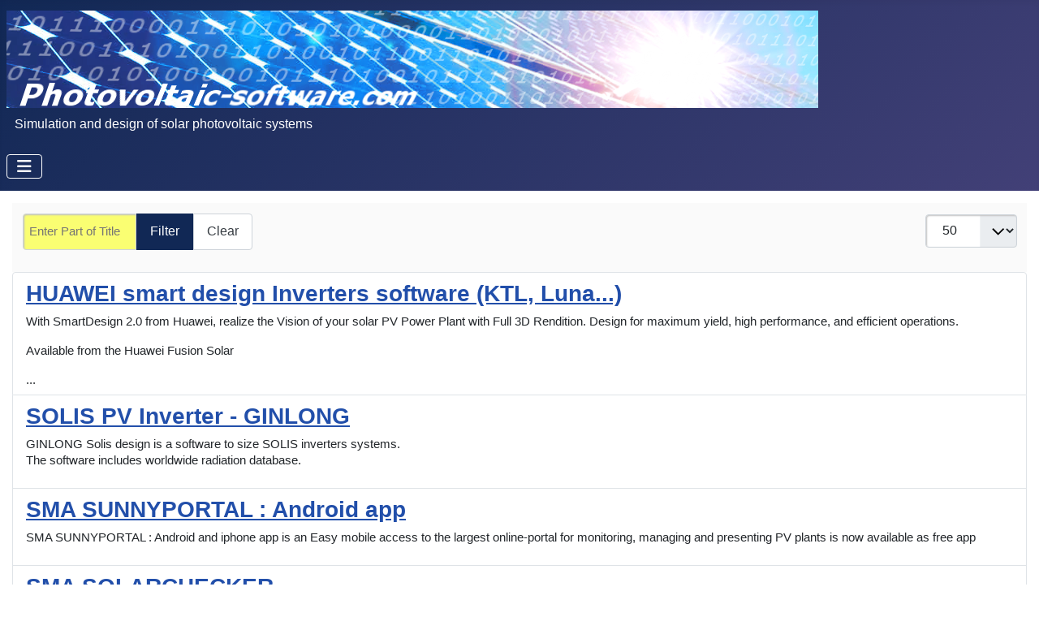

--- FILE ---
content_type: text/html; charset=utf-8
request_url: https://photovoltaic-software.com/component/tags/tag/solar-inverter
body_size: 7271
content:
<!DOCTYPE html>
<html lang="en-us" dir="ltr">

<head>

    <meta charset="utf-8">
	<meta name="rights" content="Photovoltaic-software.com">
	<meta name="viewport" content="width=device-width, initial-scale=1">
	<meta name="description" content="Description via le lien de menu">
	<meta name="generator" content="Joomla! - Open Source Content Management">
	<title>Photovoltaic-software.com</title>
	<link href="/component/tags/tag/solar-inverter?format=feed&amp;type=rss" rel="alternate" type="application/rss+xml" title="Photovoltaic-software.com">
	<link href="/component/tags/tag/solar-inverter?format=feed&amp;type=atom" rel="alternate" type="application/atom+xml" title="Photovoltaic-software.com">
	<link href="/media/templates/site/cassiopeia/images/joomla-favicon.svg" rel="icon" type="image/svg+xml">
	<link href="/media/templates/site/cassiopeia/images/favicon.ico" rel="alternate icon" type="image/vnd.microsoft.icon">
	<link href="/media/templates/site/cassiopeia/images/joomla-favicon-pinned.svg" rel="mask-icon" color="#000">
	<link href="https://photovoltaic-software.com/component/search/?view=tag&amp;id[0]=24:solar-inverter&amp;format=opensearch" rel="search" title="Search Photovoltaic-software.com" type="application/opensearchdescription+xml">

    <link href="/media/system/css/joomla-fontawesome.min.css?9d12c6" rel="lazy-stylesheet"><noscript><link href="/media/system/css/joomla-fontawesome.min.css?9d12c6" rel="stylesheet"></noscript>
	<link href="/media/templates/site/cassiopeia/css/template.min.css?9d12c6" rel="stylesheet">
	<link href="/media/templates/site/cassiopeia/css/global/colors_standard.min.css?9d12c6" rel="stylesheet">
	<link href="/media/templates/site/cassiopeia/css/vendor/joomla-custom-elements/joomla-alert.min.css?0.4.1" rel="stylesheet">
	<link href="/media/templates/site/cassiopeia/css/user.css?9d12c6" rel="stylesheet">
	<style>:root {
		--hue: 214;
		--template-bg-light: #f0f4fb;
		--template-text-dark: #495057;
		--template-text-light: #ffffff;
		--template-link-color: var(--link-color);
		--template-special-color: #001B4C;
		
	}</style>

    <script src="/media/vendor/metismenujs/js/metismenujs.min.js?1.4.0" defer></script>
	<script src="/media/mod_menu/js/menu.min.js?9d12c6" type="module"></script>
	<script src="/media/templates/site/cassiopeia/js/mod_menu/menu-metismenu.min.js?9d12c6" defer></script>
	<script type="application/json" class="joomla-script-options new">{"joomla.jtext":{"ERROR":"Error","MESSAGE":"Message","NOTICE":"Notice","WARNING":"Warning","JCLOSE":"Close","JOK":"OK","JOPEN":"Open"},"system.paths":{"root":"","rootFull":"https:\/\/photovoltaic-software.com\/","base":"","baseFull":"https:\/\/photovoltaic-software.com\/"},"csrf.token":"60883b14fec6ac1cc6412fc8fd5b702c"}</script>
	<script src="/media/system/js/core.min.js?2cb912"></script>
	<script src="/media/templates/site/cassiopeia/js/template.min.js?9d12c6" type="module"></script>
	<script src="/media/vendor/bootstrap/js/collapse.min.js?5.3.3" type="module"></script>
	<script src="/media/com_tags/js/tag-default.min.js?db210b" type="module"></script>
	<script src="/media/system/js/messages.min.js?9a4811" type="module"></script>


<!-- Sirdata Abconsent 22/04/2025-->
<script type="text/javascript" src="https://cache.consentframework.com/js/pa/33961/c/D88Xz/stub"></script>
<script type="text/javascript" src="https://choices.consentframework.com/js/pa/33961/c/D88Xz/cmp" async></script>
<!-- fin Sirdata Abconsent -->

<!-- Google tag (gtag.js) -->
<script async src="https://www.googletagmanager.com/gtag/js?id=G-WZT16FMF2H"></script>
<script>
  window.dataLayer = window.dataLayer || [];
  function gtag(){dataLayer.push(arguments);}
  gtag('js', new Date());

  gtag('config', 'G-WZT16FMF2H');
</script>
<!-- fin Google tag (gtag.js) -->

  
</head>

<body class="site com_tags wrapper-static view-tag no-layout no-task has-sidebar-left has-sidebar-right">



  
    <header class="header container-header full-width">

        
        
                    <div class="grid-child">
                <div class="navbar-brand">
                    <a class="brand-logo" href="/">
                        <img loading="eager" decoding="async" src="https://photovoltaic-software.com/images/nav/photovoltaic-software.com-header.png" alt="Photovoltaic-software.com" width="1000" height="120">                    </a>
                                            <div class="site-description">Simulation and design of solar photovoltaic systems</div>
                                    </div>
            </div>
        
                    <div class="grid-child container-nav">
                                    
<nav class="navbar navbar-expand-lg" aria-label="Main Menu En-US">
    <button class="navbar-toggler navbar-toggler-right" type="button" data-bs-toggle="collapse" data-bs-target="#navbar109" aria-controls="navbar109" aria-expanded="false" aria-label="Toggle Navigation">
        <span class="icon-menu" aria-hidden="true"></span>
    </button>
    <div class="collapse navbar-collapse" id="navbar109">
        <ul class="mod-menu mod-menu_dropdown-metismenu metismenu mod-list  nav">
<li class="metismenu-item item-129 level-1 default current active"><a href="/" title="Photovoltaic-software.com-home" aria-current="page">Home</a></li><li class="metismenu-item item-112 level-1 deeper parent"><a href="/pv-softwares-calculators" >PV Softwares and calculators</a><button class="mm-collapsed mm-toggler mm-toggler-link" aria-haspopup="true" aria-expanded="false" aria-label="PV Softwares and calculators"></button><ul class="mm-collapse"><li class="metismenu-item item-118 level-2"><a href="/pv-softwares-calculators/pro-photovoltaic-softwares-download" >Professional photovoltaic software to download </a></li><li class="metismenu-item item-120 level-2"><a href="/pv-softwares-calculators/online-pro-photovoltaic-calculator" >Online Professional photovoltaic softwares and calculator</a></li><li class="metismenu-item item-134 level-2"><a href="/pv-softwares-calculators/free-photovoltaic-software" >Free Photovoltaic softwares to download</a></li><li class="metismenu-item item-135 level-2"><a href="/pv-softwares-calculators/online-free-photovoltaic-software" >Online free photovoltaic software</a></li><li class="metismenu-item item-121 level-2"><a href="/pv-softwares-calculators/softwares-inverter-manufacturers" >Softwares and tools from inverter manufacturers</a></li></ul></li><li class="metismenu-item item-113 level-1 deeper parent"><a href="/solar-tools" >Other solar tools</a><button class="mm-collapsed mm-toggler mm-toggler-link" aria-haspopup="true" aria-expanded="false" aria-label="Other solar tools"></button><ul class="mm-collapse"><li class="metismenu-item item-122 level-2"><a href="/solar-tools/voltage-drop-calculator-dc-ac" >Voltage drop calculator (DC &amp; AC)</a></li><li class="metismenu-item item-130 level-2"><a href="/solar-tools/financial-analysis" >Financial analysis</a></li><li class="metismenu-item item-378 level-2"><a href="/solar-tools/slope-pitch-gradient-calculator" >Slope, pitch, gradient calculator</a></li><li class="metismenu-item item-131 level-2"><a href="/solar-tools/sun-position-time" >Sun position / sun time </a></li><li class="metismenu-item item-132 level-2"><a href="/solar-tools/scientific-solar" >Scientific PV softwares</a></li><li class="metismenu-item item-133 level-2"><a href="/solar-tools/solar-applications-smartphone" >	Solar photovoltaic applications for smartphone and tablet : PV apps</a></li><li class="metismenu-item item-167 level-2"><a href="/solar-tools/pv-energy-forecasts" >PV Energy forecasts</a></li><li class="metismenu-item item-385 level-2"><a href="/solar-tools/slope-pitch-gradient-of-a-roof-or-solar-panels" >Slope, pitch, gradient of a roof or solar panels</a></li></ul></li><li class="metismenu-item item-324 level-1"><a href="/solar-asset-management-tools-and-softwares" >Solar Asset Management Tools and Softwares</a></li><li class="metismenu-item item-114 level-1 deeper parent"><a href="/principle-ressources" >Principle and ressources</a><button class="mm-collapsed mm-toggler mm-toggler-link" aria-haspopup="true" aria-expanded="false" aria-label="Principle and ressources"></button><ul class="mm-collapse"><li class="metismenu-item item-125 level-2"><a href="/principle-ressources/how-calculate-solar-energy-power-pv-systems" >How to calculate output energy of PV solar systems?</a></li><li class="metismenu-item item-124 level-2"><a href="/principle-ressources/solar-radiation-databases" >Solar radiation databases</a></li><li class="metismenu-item item-162 level-2"><a href="/principle-ressources/how-get-solar-radiation-data-world-free" >How to get solar radiation data anywhere in the world for free?</a></li><li class="metismenu-item item-206 level-2"><a href="/principle-ressources/pv-education-research-and-development" >PV Education, research and development</a></li></ul></li><li class="metismenu-item item-116 level-1 deeper parent"><a href="/pv-monitoring" >PV Monitoring solutions</a><button class="mm-collapsed mm-toggler mm-toggler-link" aria-haspopup="true" aria-expanded="false" aria-label="PV Monitoring solutions"></button><ul class="mm-collapse"><li class="metismenu-item item-111 level-2"><a href="/pv-monitoring/monitoring-solar-inverter" >Solar Inverter monitoring</a></li><li class="metismenu-item item-123 level-2"><a href="/pv-monitoring/monitoring-solar-pv-multi-brand" >Non inverter dependent (multi-brand)</a></li></ul></li><li class="metismenu-item item-115 level-1 deeper parent"><a href="/solar-thermal-softwares" >Solar Thermal softwares</a><button class="mm-collapsed mm-toggler mm-toggler-link" aria-haspopup="true" aria-expanded="false" aria-label="Solar Thermal softwares"></button><ul class="mm-collapse"><li class="metismenu-item item-127 level-2"><a href="/solar-thermal-softwares/free-solar-thermal-softwares" >Free solar thermal softwares</a></li><li class="metismenu-item item-128 level-2"><a href="/solar-thermal-softwares/professional-solar-thermal-softwares" >Professional solar thermal softwares</a></li></ul></li><li class="metismenu-item item-352 level-1"><a href="/blog-news" >BLOG - News</a></li></ul>
    </div>
</nav>

                                            </div>
            </header>

    <div class="site-grid">
        
        
        
                    <div class="grid-child container-sidebar-left">
                <div class="sidebar-left card ">
            <h3 class="card-header ">Focus on ...</h3>        <div class="card-body">
                
<div class="mod-custom custom banner-overlay" id="mod-custom140">
    <div class="overlay">
        
<h3>EASYSOLAR SOFTWARE</h3>
<p>A quick and accurate solar design software</p>
<p><a hreflang="en" href="https://photovoltaic-software.com/easysolar-solar-software-the-easiest-way-to-design-photovoltaic-systems">Try it for free...</a></p>


<h3>Voltage drop</h3>
<p>Computation of losses in solar wires :</p>
<p><a hreflang="en" href="/solar-tools/voltage-drop-calculator-dc-ac">Calculator : AC and DC electrical wire voltage drop and energy losses</a></p>
    </div>
</div>
    </div>
</div>
<div class="sidebar-left card  hidden-phone">
        <div class="card-body">
                
<div id="mod-custom113" class="mod-custom custom">
    <!-- PS left -->
<ins class="adsbygoogle"
     style="display:inline-block;width:280px;height:160px"
     data-ad-client="ca-pub-3218763801682123"
     data-ad-slot="7277582535"></ins>
<script>
     (adsbygoogle = window.adsbygoogle || []).push({});
</script></div>
    </div>
</div>
<div class="sidebar-left card ">
        <div class="card-body">
                
<div id="mod-custom189" class="mod-custom custom">
    <script async src="https://pagead2.googlesyndication.com/pagead/js/adsbygoogle.js?client=ca-pub-3218763801682123"
     crossorigin="anonymous"></script>
<ins class="adsbygoogle"
     style="display:block"
     data-ad-format="fluid"
     data-ad-layout-key="-gw-3+1f-3d+2z"
     data-ad-client="ca-pub-3218763801682123"
     data-ad-slot="2393819308"></ins>
<script>
     (adsbygoogle = window.adsbygoogle || []).push({});
</script></div>
    </div>
</div>
<div class="sidebar-left card  pasdepuce">
            <h3 class="card-header ">Last articles</h3>        <div class="card-body">
                <ul class="mod-articleslatest latestnews mod-list">
    <li itemscope itemtype="https://schema.org/Article">
        <a href="/pv-softwares-calculators/softwares-inverter-manufacturers/huawei-smart-design-inverters-software" itemprop="url">
            <span itemprop="name">
                HUAWEI smart design Inverters software (KTL, Luna...)            </span>
        </a>
    </li>
    <li itemscope itemtype="https://schema.org/Article">
        <a href="/solar-thermal-softwares/free-solar-thermal-softwares/enerpool-solar-heating-for-swimming-pool" itemprop="url">
            <span itemprop="name">
                Enerpool (solar heating for swimming pool)            </span>
        </a>
    </li>
    <li itemscope itemtype="https://schema.org/Article">
        <a href="/pv-monitoring/monitoring-solar-pv-multi-brand/solarman" itemprop="url">
            <span itemprop="name">
                SOLARMAN            </span>
        </a>
    </li>
    <li itemscope itemtype="https://schema.org/Article">
        <a href="/solar-tools/slope-pitch-gradient-of-a-roof-or-solar-panels" itemprop="url">
            <span itemprop="name">
                Slope, pitch, gradient of a roof or solar panels (calculator and formula)            </span>
        </a>
    </li>
    <li itemscope itemtype="https://schema.org/Article">
        <a href="/solar-asset-management-tools-and-softwares/ampero-baywa-r-e" itemprop="url">
            <span itemprop="name">
                AMPERO by Baywa R.E.            </span>
        </a>
    </li>
</ul>
    </div>
</div>

            </div>
        
        <div class="grid-child container-component">
            
            <div class="main-top card d-none d-lg-block">
        <div class="card-body">
                
<div id="mod-custom188" class="mod-custom custom">
    <style>
.PS-testdisplaycode { width: 320px; height: 100px; }
@media(min-width: 500px) { .PS-testdisplaycode { width: 468px; height: 60px; } }
@media(min-width: 800px) { .PS-testdisplaycode { width: 500px; height: 90px; } }
@media(min-width: 1000px) { .PS-testdisplaycode { width: 468px; height: 90px; } }
@media(min-width: 1200px) { .PS-testdisplaycode { width: 570px; height: 90px; } }
</style>
<!-- PS-testdisplaycode -->
<ins class="adsbygoogle PS-testdisplaycode"
     style="display:block"
     data-ad-client="ca-pub-3218763801682123"
     data-ad-slot="2806513158"
     data-ad-format="auto"
     data-full-width-responsive="true"></ins>
<script>
     (adsbygoogle = window.adsbygoogle || []).push({});
</script></div>
    </div>
</div>

            <div id="system-message-container" aria-live="polite"></div>

            <main>
                
<div class="com-tags-tag tag-category">

    
    
        
                                <div class="com-tags__items">
    <form action="https://photovoltaic-software.com/component/tags/tag/solar-inverter" method="post" name="adminForm" id="adminForm">
                                    <div class="com-tags-tags__filter btn-group">
                    <label class="filter-search-lbl visually-hidden" for="filter-search">
                        Enter Part of Title                    </label>
                    <input
                        type="text"
                        name="filter-search"
                        id="filter-search"
                        value=""
                        class="inputbox" onchange="document.adminForm.submit();"
                        placeholder="Enter Part of Title"
                    >
                    <button type="submit" name="filter_submit" class="btn btn-primary">Filter</button>
                    <button type="reset" name="filter-clear-button" class="btn btn-secondary">Clear</button>
                </div>
                                        <div class="btn-group float-end">
                    <label for="limit" class="visually-hidden">
                        Display #                    </label>
                    <select id="limit" name="limit" class="form-select" onchange="this.form.submit()">
	<option value="5">5</option>
	<option value="10">10</option>
	<option value="15">15</option>
	<option value="20">20</option>
	<option value="25">25</option>
	<option value="30">30</option>
	<option value="50" selected="selected">50</option>
	<option value="100">100</option>
	<option value="0">All</option>
</select>
                </div>
            
            <input type="hidden" name="limitstart" value="">
            <input type="hidden" name="task" value="">
            </form>

            <ul class="com-tags-tag__category category list-group">
                                                <li class="list-group-item list-group-item-action">
                                                    <h3>
                        <a href="/pv-softwares-calculators/softwares-inverter-manufacturers/huawei-smart-design-inverters-software">
                            HUAWEI smart design Inverters software (KTL, Luna...)                        </a>
                    </h3>
                                                                                                                                                            <span class="tag-body">
                        <p>  With SmartDesign 2.0 from Huawei, realize the Vision of your solar PV Power Plant with Full 3D Rendition. Design for maximum yield, high performance, and efficient operations. <br></p>

      <p>  Available from the Huawei Fusion Solar</p>...                    </span>
                                                                            </li>
                                                <li class="list-group-item list-group-item-action">
                                                    <h3>
                        <a href="/pv-softwares-calculators/softwares-inverter-manufacturers/solis-pv-inverter-ginlong">
                            SOLIS PV Inverter - GINLONG                        </a>
                    </h3>
                                                                                                                                                            <span class="tag-body">
                        <p>
GINLONG Solis design is a software to size SOLIS inverters systems.

<br> The software includes worldwide radiation database.                     </span>
                                                                            </li>
                                                <li class="list-group-item list-group-item-action">
                                                    <h3>
                        <a href="/solar-tools/solar-applications-smartphone/sma-sunnyportal-android-and-iphone-app">
                            SMA SUNNYPORTAL : Android  app                        </a>
                    </h3>
                                                                                                                                                            <span class="tag-body">
                        <p>SMA SUNNYPORTAL : Android and iphone app is an Easy mobile access to the largest online-portal for monitoring, managing and presenting PV plants is now available as free app                    </span>
                                                                            </li>
                                                <li class="list-group-item list-group-item-action">
                                                    <h3>
                        <a href="/solar-tools/solar-applications-smartphone/sma-solarchecker">
                            SMA SOLARCHECKER                        </a>
                    </h3>
                                                                                                                                                            <span class="tag-body">
                        <p>Free Iphone app for estimating PV plant yield.                    </span>
                                                                            </li>
                                                <li class="list-group-item list-group-item-action">
                                                    <h3>
                        <a href="/pv-softwares-calculators/softwares-inverter-manufacturers/satcon-configurator">
                            SATCON Configurator (inactive)                        </a>
                    </h3>
                                                                                                                                                            <span class="tag-body">
                        

  <span style="font-weight: bold;">The company SATCON is no more active</span><br><br>

<p> US Satcon Configurator is a design application to configure SATCON
        inverters. Available for free, online only, need a registration.                     </span>
                                                                            </li>
                                                <li class="list-group-item list-group-item-action">
                                                    <h3>
                        <a href="/pv-softwares-calculators/softwares-inverter-manufacturers/omnik-solar-solar-design-soft">
                            Omnik-solar - Solar Design Soft (inactive)                        </a>
                    </h3>
                                                                                                                                                            <span class="tag-body">
                        <p>This company is now incative</p>

<br />
<p>omnik-solar is a inverter manufacturer from china (joint venture sino-german) . Its basic design online software SOLAR DESIGN SOFTWARE contains a large database                    </span>
                                                                            </li>
                                                <li class="list-group-item list-group-item-action">
                                                    <h3>
                        <a href="/pv-softwares-calculators/softwares-inverter-manufacturers/samil-power">
                            SAMIL POWER (Inactive)                        </a>
                    </h3>
                                                                                                                                                            <span class="tag-body">
                        <Bold>!!! The website of Samil Power is no longer available!!! <br>The company Samil Power have probably closed down.</Bold><br>...                    </span>
                                                                            </li>
                                                <li class="list-group-item list-group-item-action">
                                                    <h3>
                        <a href="/pv-softwares-calculators/softwares-inverter-manufacturers/sma">
                            SMA Sunny Design (software for PV system connected to the grid)                        </a>
                    </h3>
                                                                                                                                                            <span class="tag-body">
                        The software developped by SMA is SUNNY DESIGN. By simply entering some
        basic system parameters, this free software
        helps solar installers and system planners visualize possible PV plant
        designs and select the...                    </span>
                                                                            </li>
                                                <li class="list-group-item list-group-item-action">
                                                    <h3>
                        <a href="/pv-softwares-calculators/softwares-inverter-manufacturers/fronius">
                            FRONIUS Solar.Creator                        </a>
                    </h3>
                                                                                                                                                            <span class="tag-body">
                              <p>  In a self-explaining and well-structured way the configuration software Solar.creator – professional system design- navigates you through strings, module types,                     </span>
                                                                            </li>
                                                <li class="list-group-item list-group-item-action">
                                                    <h3>
                        <a href="/pv-softwares-calculators/softwares-inverter-manufacturers/ingeteam-ingecon-sun-planner">
                            INGETEAM : INGECON SUN PLANNER                        </a>
                    </h3>
                                                                                                                                                            <span class="tag-body">
                        <p>INGECON SUN PLANNER is the online software developped by INGETEAM to size a PV system with Ingeteam inverters. <br /> Software for PV Plants dimensioning. <br />                    </span>
                                                                            </li>
                                                <li class="list-group-item list-group-item-action">
                                                    <h3>
                        <a href="/pv-softwares-calculators/softwares-inverter-manufacturers/kaco">
                            KACO                        </a>
                    </h3>
                                                                                                                                                            <span class="tag-body">
                            <p>    KACO is a manufacturer of inverters for solar PV plants, battery storage and more energy efficiency. Kaco provide a PV system design software for the energy output assessment :<br> <br>                    </span>
                                                                            </li>
                                                <li class="list-group-item list-group-item-action">
                                                    <h3>
                        <a href="/pv-softwares-calculators/softwares-inverter-manufacturers/abb-solar">
                            ABB Solar (POWER ONE, FIMER inverters...)                        </a>
                    </h3>
                                                                                                                                                            <span class="tag-body">
                        <p>Software tool for ABB inverters are free and easy-to-use system dimensioning and performance prediction tool for photovoltaic (PV) systems using ABB solar inverters (ex POWER-ONE, Aurora inverters). The tool is intended for customers and system</p>...                    </span>
                                                                            </li>
                                                <li class="list-group-item list-group-item-action">
                                                    <h3>
                        <a href="/pv-softwares-calculators/softwares-inverter-manufacturers/mastervolt">
                            MASTERVOLT                        </a>
                    </h3>
                                                                                                                                                            <span class="tag-body">
                        <p>Syscalc is the software developped by Mastervolt to size a PV system with Mastervolt inverters. Fast and effective PV system design, can be run locally on any PC with Microsoft Excel installed. No internet connection needed.                    </span>
                                                                            </li>
                    </ul>
    </div>

    </div>

            </main>
            
        </div>

                    <div class="grid-child container-sidebar-right">
                <div class="sidebar-right card ">
            <h3 class="card-header ">Search</h3>        <div class="card-body">
                <div class="mod-search search">
	<form action="/component/tags/tag/solar-inverter" method="post" role="search">
		<input name="searchword" id="mod-search-searchword93" class="form-control" type="search" placeholder="Search ...">		<input type="hidden" name="option" value="com_search">
		<input type="hidden" name="task" value="search">
		<input type="hidden" name="Itemid" value="">
	</form>
</div>
    </div>
</div>
<div class="sidebar-right card  nav-pills">
            <h3 class="card-header ">Quick links</h3>        <div class="card-body">
                
<div class="mod-custom custom banner-overlay" id="mod-custom125">
    <div class="overlay">
        <p></p>
<h3>PVGIS</h3> <p>Free online calculation and simulation of solar photovoltaic electrical power in Europe, Asia and Africa </p>
<a hreflang="en" href="/pv-softwares-calculators/online-free-photovoltaic-software/pvgis">PVGIS online worlwide solar simulator</a>
<p></p>

<h3>PVwatts</h3>
<p>Solar electricity simulator : free worldwide online calculation of solar photovoltaic power</p>
<a hreflang="en" href="/pv-softwares-calculators/online-free-photovoltaic-software/pvwatts-nrel">PVWatts the US simulator</a>
    </div>
</div>
    </div>
</div>
<div class="sidebar-right card  nav-pills">
            <h3 class="card-header ">Most popular</h3>        <div class="card-body">
                <ul class="mostread mod-list">
    <li itemscope itemtype="https://schema.org/Article">
        <a href="/pv-softwares-calculators/online-free-photovoltaic-software/pvgis" itemprop="url">
            <span itemprop="name">
                PVGIS (PV-GIS)-powerful and free online photovoltaic software            </span>
        </a>
    </li>
    <li itemscope itemtype="https://schema.org/Article">
        <a href="/principle-ressources/how-calculate-solar-energy-power-pv-systems" itemprop="url">
            <span itemprop="name">
                How to calculate the annual solar energy output of a photovoltaic system?            </span>
        </a>
    </li>
    <li itemscope itemtype="https://schema.org/Article">
        <a href="/solar-tools/voltage-drop-calculator-dc-ac" itemprop="url">
            <span itemprop="name">
                Electricity losses online calculator : AC and DC electrical wire voltage drop and energy losses            </span>
        </a>
    </li>
    <li itemscope itemtype="https://schema.org/Article">
        <a href="/" itemprop="url">
            <span itemprop="name">
                Welcome on Photovoltaic-software.com            </span>
        </a>
    </li>
    <li itemscope itemtype="https://schema.org/Article">
        <a href="/principle-ressources/how-get-solar-radiation-data-world-free" itemprop="url">
            <span itemprop="name">
                How to get solar radiation and climate data (precipitaton, temperature, wind, insolation...) anywhere in the world free  from NASA database?            </span>
        </a>
    </li>
</ul>
    </div>
</div>
<div class="sidebar-right card  hidden-phone">
        <div class="card-body">
                
<div id="mod-custom135" class="mod-custom custom">
    <!-- PS vertical Right 280*500 -->
<ins class="adsbygoogle"
     style="display:inline-block;width:280px;height:500px"
     data-ad-client="ca-pub-3218763801682123"
     data-ad-slot="3743067171"></ins>
<script>
     (adsbygoogle = window.adsbygoogle || []).push({});
</script></div>
    </div>
</div>

            </div>
        
                    <div class="grid-child container-bottom-a">
                <div class="bottom-a card ">
            <h3 class="card-header ">SOLAR RADIATION</h3>        <div class="card-body">
                
<div id="mod-custom183" class="mod-custom custom">
     <a href="/principle-ressources/solar-radiation-databases"><h3>Solar Maps and Data</h3></a>

<p>

  <a href="/principle-ressources/solar-radiation-databases"><img src="/images/nav/worldwide_solar_map.jpg" alt="Solar map" title="Worldwide solar map"/></a>
</p></div>
    </div>
</div>
<div class="bottom-a card ">
            <h3 class="card-header ">EASY SOLAR APP</h3>        <div class="card-body">
                
<div id="mod-custom184" class="mod-custom custom">
    <h3>Quick design with EASY SOLAR APP</h3>
<br>
<a  href="https://easysolar.app/?ref=1030 "  title="Easy solar software" target="_blank" onclick="ga('send', 'event', 'ad-easysolar', 'clic', 'footer-banner-pictureclic',    {'nonInteraction': 1});">
   <img class="img-center" src="/images/ads/Easy-solar-banner.jpg " alt="EASYSOLAR - solar and photovoltaic design software "  onload="ga('send', 'event', 'ad-easysolar', 'display','footerpicturedisplay');">
</a>
<br>
 <p>
<a class="img-center" href="https://easysolar.app/?ref=1030 "  title="Easy solar software" target="_blank" onclick="ga('send', 'event', 'ad-easysolar', 'clic', 'footer-banner-link-clic',    {'nonInteraction': 1});">EASYSOLAR solar software</a>
<br>
<br>
<a class="img-center" href="https://auth.web.easysolar-app.com/?ref=1030 "  title="Easy solar software Trial Free 7 days" target="_blank" onclick="ga('send', 'event', 'ad-easysolar', 'clic', 'footer-7days-trial-link-clic',    {'nonInteraction': 1});">7 days trial for free</a>

</p></div>
    </div>
</div>
<div class="bottom-a card ">
            <h3 class="card-header ">Appplications for smartphone</h3>        <div class="card-body">
                
<div id="mod-custom185" class="mod-custom custom">
    <h3>Appplications</h3>

<p>
<a href="/solar-tools/solar-applications-smartphone">	Solar photovoltaic applications for smartphone and tablet <img src="/images/nav/solar_photovoltaic_smartphone_tools.png" alt="Solar application for smartphone (simulator and tools)"/></a></p></div>
    </div>
</div>
<div class="bottom-a card ">
        <div class="card-body">
                <ul class="mod-menu mod-list nav ">
<li class="nav-item item-157"><a href="/sitemap?view=html&amp;id=1" >Site map</a></li><li class="nav-item item-155"><a href="/contact" >Contact</a></li><li class="nav-item item-159"><a href="/terms-of-use" >Terms of use</a></li><li class="nav-item item-161"><a href="/log-in" >Log in</a></li><li class="nav-item item-303"><a href="/privacy-policy" >Privacy policy and cookie management</a></li></ul>
    </div>
</div>

            </div>
        
            </div>

            <footer class="container-footer footer full-width">
            <div class="grid-child">
                <div class="mod-footer">
    <div class="footer1">Copyright &#169; 2026 Photovoltaic-software.com. All Rights Reserved.</div>
    <div class="footer2">Solar web design</div>
</div>

            </div>
        </footer>
    
    
    
</body>

</html>


--- FILE ---
content_type: text/html; charset=utf-8
request_url: https://www.google.com/recaptcha/api2/aframe
body_size: 269
content:
<!DOCTYPE HTML><html><head><meta http-equiv="content-type" content="text/html; charset=UTF-8"></head><body><script nonce="BXl-v7zEVgKs-_L9mymSlg">/** Anti-fraud and anti-abuse applications only. See google.com/recaptcha */ try{var clients={'sodar':'https://pagead2.googlesyndication.com/pagead/sodar?'};window.addEventListener("message",function(a){try{if(a.source===window.parent){var b=JSON.parse(a.data);var c=clients[b['id']];if(c){var d=document.createElement('img');d.src=c+b['params']+'&rc='+(localStorage.getItem("rc::a")?sessionStorage.getItem("rc::b"):"");window.document.body.appendChild(d);sessionStorage.setItem("rc::e",parseInt(sessionStorage.getItem("rc::e")||0)+1);localStorage.setItem("rc::h",'1768707479343');}}}catch(b){}});window.parent.postMessage("_grecaptcha_ready", "*");}catch(b){}</script></body></html>

--- FILE ---
content_type: text/css
request_url: https://photovoltaic-software.com/media/templates/site/cassiopeia/css/user.css?9d12c6
body_size: 1230
content:
/*My custom CSS*/

body {
    font-family: "Helvetica Neue", Helvetica, Arial, sans-serif;
    font-size: 15px;
    line-height: 20px;
    color: #333;
}

/*Description du site*/
.container-header .site-description {
  padding-top : 10px ;
  padding-left : 10px ;
}

/*search*/
div.mod_search93 input[type="search"] {
  background-color:white;
}


/*Images*/
.left.item-image {
  float: left;
  padding : 10px 10px 10px 10px ;
}

.img-center{
    display: block;
    margin-left: auto;
    margin-right: auto;
}


.img-right{
  float : right;
  padding : 10px 10px 10px 10px ;
}


/*Main menu*/

.container-header .metismenu > li.level-1 > ul {
  max-width: 250px;
  border: solid ;
  border-width: 1px;
  border-color: #d3dfe3;
  border-top-right-radius: 30px;
  border-bottom-right-radius: 30px;
  border-bottom-left-radius: 30px;
  
}

.metismenu.mod-menu .metismenu-item > a, .metismenu.mod-menu .metismenu-item > button {
  text-overflow: ellipsis;
  white-space: normal;
  text-decoration: none;
  overflow: hidden;
}

.metismenu.mod-menu .metismenu-item > a:hover{
background: #d3dfe3;

}




/*classe pour image centrée et à la taille du div*/
.fit_to_div{
margin-left: auto;
margin-right: auto;
width: 100%;

}


/*style pour module last article et most popular*/
.pasdepuce {
    list-style-type: none; 
    text-indent: 0px;

}
.pasdepuce> ul {
    margin:2px 2px 2px 0px;

}
.pasdepuce> li {
    margin:10px 10px;
    line-height: 20px;
    text-indent: 0;
}

/*titre H2 article*/
.page-header {
	margin: 40px 10px 5px 0px;
	padding-bottom: 0px;
}
/*bouton read more à droite*/
.readmore{
text-align: right;
}


/*menu haut*/
.nav > li > a:hover, a:focus {
    box-shadow: 0 1px 0 #fff;
    border-bottom: solid 1px #ddd;
    color: #002b41;
    text-decoration: none;
  	background: #d3dfe3;
    text-align: left;
}

/*module in this section*/

.nav-pills > li > a {
  padding-top: 8px;
  padding-bottom: 8px;
  margin-top: 2px;
  margin-bottom: 2px;
  border-radius: 5px;
  display: block;
  text-decoration: none;
  border-bottom: solid 1px #ddd;
}
.nav > li > a:hover, a:focus {
  box-shadow: 0 1px 0 #fff;
  color: #002b41;
  background: #d3dfe3;
  text-align: left;
}


/*module most popular*/

.mod-list > li > a {
  padding-top: 8px;
  padding-bottom: 8px;
  margin-top: 2px;
  margin-bottom: 2px;
  border-radius: 5px;
  display: block;
  text-decoration: none;
  border-bottom: solid 1px #ddd;
}
.mod-list > li > a:hover, a:focus {
  box-shadow: 0 1px 0 #fff;
  color: #002b41;
  background: #d3dfe3;
  text-align: left;
  text-decoration: none;
}

/*adexample*/

.adexample {
  border-color: red; 
  border-style:solid;
  border-width: 2px; 
  border-radius: 10px;
}

.well.adexample.page-header {
    margin: 0px 0px 5px 0px;
  background: #e0e4e7;
   box-shadow: 0 1px 0 #fff;
  border-bottom: solid 1px #ddd;
}


/*admodule "well"*/

.admodule {
  border-color: grey; 
  border-style:solid;
  border-width: 1px; 
  border-radius: 10px;
  text-align: right;
}

.well.admodule.page-header {
    margin: 0px 0px 5px 0px;
  background: #e0e4e7;
   box-shadow: 0 1px 0 #fff;
  border-bottom: solid 1px #ddd;
}




/*Début calculator (AC/DC voltage drop)*/
form {  
  background-color: #fafafa;  
  padding-top: 1%;  
  padding-right: 1%;  
  padding-bottom: 1%;  
  padding-left: 1%;  
  width: 100%;
}

legend {  
  color: #df3f3f;  
  font-weight: bold;
}

label {  
  margin-top: 10px;  
  display: block;
}

label.inline {  
  display: inline;  
  margin-right: 2px;
}

input, textarea, select, option {  
  background-color: #fafe72;
}

input.finalresult {  
  background-color: #def973;
}

input.result {  
  background-color: #def973;
}

input.compute {  
  background-color: #b9b9b9;
}

input, textarea, select {  
  padding-top: 3px;  
  padding-right: 1px;  
  padding-bottom: 3px;  
  padding-left: 1px;  
  border-top-width: 1px;  
  border-right-width: 1px;  
  border-bottom-width: 1px;  
  border-left-width: 1px;  
  border-top-style: solid;  
  border-right-style: solid;  
  border-bottom-style: solid;  
  border-left-style: solid;  
  border-top-color: #f5c5c5;  
  border-right-color: #f5c5c5;  
  border-bottom-color: #f5c5c5;  
  border-left-color: #f5c5c5;  -webkit-border-radius: 5px 5px 5px 5px;
  border-radius: 5px 5px 5px 5px;  
  width: 140px;  -webkit-box-shadow: 1px 1px 2px silver inset;
  box-shadow: 1px 1px 2px silver inset;
}

select {  
  margin-top: 1px;
}

input[type="radio"] {  
  background-color: transparent;  
  border-top-width: medium;  
  border-right-width: medium;  
  border-bottom-width: medium;  
  border-left-width: medium;  
  border-top-style: none;  
  border-right-style: none;  
  border-bottom-style: none;  
  border-left-style: none;  
  width: 10px;
}

input[type="submit"], input[type="reset"] {  
  width: 100px;  
  margin-left: 5px;  -webkit-box-shadow: 1px 1px 1px #d83f3d;
  box-shadow: 1px 1px 1px #d83f3d;  
  cursor: pointer;
}
.inlineblock1 {  
  display: inline-block;  
  margin-bottom: 30px;  
  vertical-align: top;
}

/*Slope calculator*/


.catsandstars {
  background-image:url("https://photovoltaic-software.com/images/nav/slope-roof-pitch-gradient.gif");
  background-color: transparent;
  width:358px;
  height:300px;
  border: 1px dashed black;
  position:relative;
  
}


.inputslope {
position: absolute;
top: 140px; left: 70px;
width:60px;
font-size:small;
padding-top: 1px;
padding-bottom: 1px;
line-height: 1.4em;
 
}
.inputslope1 {
position: absolute;
top: 164px; left: 70px;
width:60px;
font-size:small;
padding-top: 1px;
padding-bottom: 1px;
line-height: 1.4em;
}
.inputslope2 {
position: absolute;
top: 187px; left: 70px;
width:60px;
font-size:small;
padding-top: 1px;
padding-bottom: 1px;
line-height: 1.4em;
}
.inputrise {
position: absolute;
top: 120px; left: 290px;
color:blue;
width:60px;
font-size:small;
padding-top: 1px;
padding-bottom: 1px;
line-height: 1.4em;
}
.inputrun {
position: absolute;
top: 214px; left: 210px;
color:blue;
width:60px;
font-size:small;
padding-top: 1px;
padding-bottom: 1px;
line-height: 1.4em;
}
.inputtilted {
position: absolute;
top: 80px; left: 175px;
color:blue;
width:60px;
font-size:small;
padding-top: 1px;
padding-bottom: 1px;
line-height: 1.4em;
}
.labslope {
position: absolute;
top: 133px; left: 28px;
font-size:small;

}

.lab3 {
position: absolute;
top: 133px; left: 133px;
font-size:small;
}

.lab1 {
position: absolute;
top: 155px; left: 133px;
font-size:small;
}
.lab2 {
position: absolute;
top: 182px; left: 133px;
font-size:small;
}

.labrise {
position: absolute;
top: 112px; left: 255px;
font-size:small;
color:blue;
}

.labrun {
position: absolute;
top: 206px; left: 135px;
font-size:small;
color:blue;
}

.labtilted{
position: absolute;
top: 72px; left: 95px;
font-size:small;
color:blue;
}
.btncalculate{
position: absolute;
top: 260px; left: 60px;
font-size:large;
background-color:grey;
}
.btnerase{
position: absolute;
top: 260px; left: 200px;
font-size:large;
background-color:grey;
}


